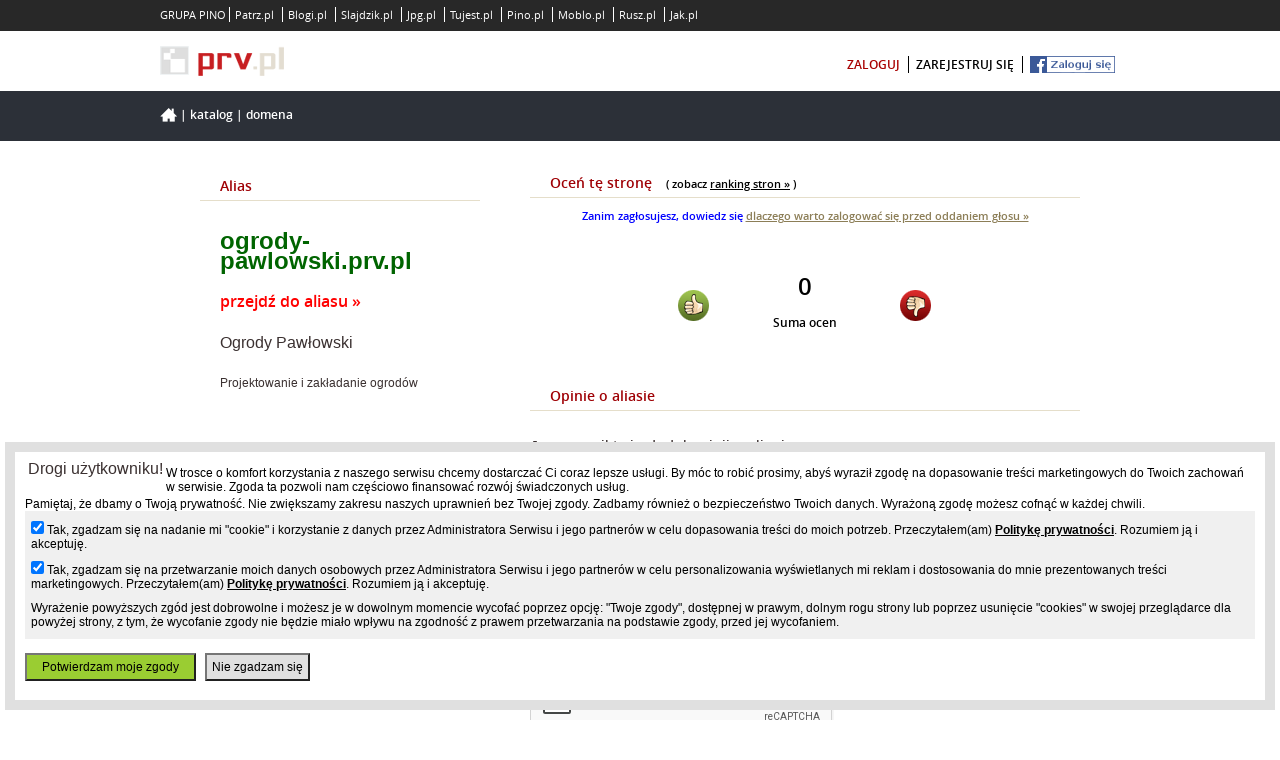

--- FILE ---
content_type: text/html; charset=utf-8
request_url: https://www.google.com/recaptcha/api2/anchor?ar=1&k=6LewFuYSAAAAALM-rCWpwSlFO-DjTuQeB-yJM3Cc&co=aHR0cHM6Ly93d3cucHJ2LnBsOjQ0Mw..&hl=en&v=PoyoqOPhxBO7pBk68S4YbpHZ&size=normal&anchor-ms=20000&execute-ms=30000&cb=hl158dhu4pe6
body_size: 49182
content:
<!DOCTYPE HTML><html dir="ltr" lang="en"><head><meta http-equiv="Content-Type" content="text/html; charset=UTF-8">
<meta http-equiv="X-UA-Compatible" content="IE=edge">
<title>reCAPTCHA</title>
<style type="text/css">
/* cyrillic-ext */
@font-face {
  font-family: 'Roboto';
  font-style: normal;
  font-weight: 400;
  font-stretch: 100%;
  src: url(//fonts.gstatic.com/s/roboto/v48/KFO7CnqEu92Fr1ME7kSn66aGLdTylUAMa3GUBHMdazTgWw.woff2) format('woff2');
  unicode-range: U+0460-052F, U+1C80-1C8A, U+20B4, U+2DE0-2DFF, U+A640-A69F, U+FE2E-FE2F;
}
/* cyrillic */
@font-face {
  font-family: 'Roboto';
  font-style: normal;
  font-weight: 400;
  font-stretch: 100%;
  src: url(//fonts.gstatic.com/s/roboto/v48/KFO7CnqEu92Fr1ME7kSn66aGLdTylUAMa3iUBHMdazTgWw.woff2) format('woff2');
  unicode-range: U+0301, U+0400-045F, U+0490-0491, U+04B0-04B1, U+2116;
}
/* greek-ext */
@font-face {
  font-family: 'Roboto';
  font-style: normal;
  font-weight: 400;
  font-stretch: 100%;
  src: url(//fonts.gstatic.com/s/roboto/v48/KFO7CnqEu92Fr1ME7kSn66aGLdTylUAMa3CUBHMdazTgWw.woff2) format('woff2');
  unicode-range: U+1F00-1FFF;
}
/* greek */
@font-face {
  font-family: 'Roboto';
  font-style: normal;
  font-weight: 400;
  font-stretch: 100%;
  src: url(//fonts.gstatic.com/s/roboto/v48/KFO7CnqEu92Fr1ME7kSn66aGLdTylUAMa3-UBHMdazTgWw.woff2) format('woff2');
  unicode-range: U+0370-0377, U+037A-037F, U+0384-038A, U+038C, U+038E-03A1, U+03A3-03FF;
}
/* math */
@font-face {
  font-family: 'Roboto';
  font-style: normal;
  font-weight: 400;
  font-stretch: 100%;
  src: url(//fonts.gstatic.com/s/roboto/v48/KFO7CnqEu92Fr1ME7kSn66aGLdTylUAMawCUBHMdazTgWw.woff2) format('woff2');
  unicode-range: U+0302-0303, U+0305, U+0307-0308, U+0310, U+0312, U+0315, U+031A, U+0326-0327, U+032C, U+032F-0330, U+0332-0333, U+0338, U+033A, U+0346, U+034D, U+0391-03A1, U+03A3-03A9, U+03B1-03C9, U+03D1, U+03D5-03D6, U+03F0-03F1, U+03F4-03F5, U+2016-2017, U+2034-2038, U+203C, U+2040, U+2043, U+2047, U+2050, U+2057, U+205F, U+2070-2071, U+2074-208E, U+2090-209C, U+20D0-20DC, U+20E1, U+20E5-20EF, U+2100-2112, U+2114-2115, U+2117-2121, U+2123-214F, U+2190, U+2192, U+2194-21AE, U+21B0-21E5, U+21F1-21F2, U+21F4-2211, U+2213-2214, U+2216-22FF, U+2308-230B, U+2310, U+2319, U+231C-2321, U+2336-237A, U+237C, U+2395, U+239B-23B7, U+23D0, U+23DC-23E1, U+2474-2475, U+25AF, U+25B3, U+25B7, U+25BD, U+25C1, U+25CA, U+25CC, U+25FB, U+266D-266F, U+27C0-27FF, U+2900-2AFF, U+2B0E-2B11, U+2B30-2B4C, U+2BFE, U+3030, U+FF5B, U+FF5D, U+1D400-1D7FF, U+1EE00-1EEFF;
}
/* symbols */
@font-face {
  font-family: 'Roboto';
  font-style: normal;
  font-weight: 400;
  font-stretch: 100%;
  src: url(//fonts.gstatic.com/s/roboto/v48/KFO7CnqEu92Fr1ME7kSn66aGLdTylUAMaxKUBHMdazTgWw.woff2) format('woff2');
  unicode-range: U+0001-000C, U+000E-001F, U+007F-009F, U+20DD-20E0, U+20E2-20E4, U+2150-218F, U+2190, U+2192, U+2194-2199, U+21AF, U+21E6-21F0, U+21F3, U+2218-2219, U+2299, U+22C4-22C6, U+2300-243F, U+2440-244A, U+2460-24FF, U+25A0-27BF, U+2800-28FF, U+2921-2922, U+2981, U+29BF, U+29EB, U+2B00-2BFF, U+4DC0-4DFF, U+FFF9-FFFB, U+10140-1018E, U+10190-1019C, U+101A0, U+101D0-101FD, U+102E0-102FB, U+10E60-10E7E, U+1D2C0-1D2D3, U+1D2E0-1D37F, U+1F000-1F0FF, U+1F100-1F1AD, U+1F1E6-1F1FF, U+1F30D-1F30F, U+1F315, U+1F31C, U+1F31E, U+1F320-1F32C, U+1F336, U+1F378, U+1F37D, U+1F382, U+1F393-1F39F, U+1F3A7-1F3A8, U+1F3AC-1F3AF, U+1F3C2, U+1F3C4-1F3C6, U+1F3CA-1F3CE, U+1F3D4-1F3E0, U+1F3ED, U+1F3F1-1F3F3, U+1F3F5-1F3F7, U+1F408, U+1F415, U+1F41F, U+1F426, U+1F43F, U+1F441-1F442, U+1F444, U+1F446-1F449, U+1F44C-1F44E, U+1F453, U+1F46A, U+1F47D, U+1F4A3, U+1F4B0, U+1F4B3, U+1F4B9, U+1F4BB, U+1F4BF, U+1F4C8-1F4CB, U+1F4D6, U+1F4DA, U+1F4DF, U+1F4E3-1F4E6, U+1F4EA-1F4ED, U+1F4F7, U+1F4F9-1F4FB, U+1F4FD-1F4FE, U+1F503, U+1F507-1F50B, U+1F50D, U+1F512-1F513, U+1F53E-1F54A, U+1F54F-1F5FA, U+1F610, U+1F650-1F67F, U+1F687, U+1F68D, U+1F691, U+1F694, U+1F698, U+1F6AD, U+1F6B2, U+1F6B9-1F6BA, U+1F6BC, U+1F6C6-1F6CF, U+1F6D3-1F6D7, U+1F6E0-1F6EA, U+1F6F0-1F6F3, U+1F6F7-1F6FC, U+1F700-1F7FF, U+1F800-1F80B, U+1F810-1F847, U+1F850-1F859, U+1F860-1F887, U+1F890-1F8AD, U+1F8B0-1F8BB, U+1F8C0-1F8C1, U+1F900-1F90B, U+1F93B, U+1F946, U+1F984, U+1F996, U+1F9E9, U+1FA00-1FA6F, U+1FA70-1FA7C, U+1FA80-1FA89, U+1FA8F-1FAC6, U+1FACE-1FADC, U+1FADF-1FAE9, U+1FAF0-1FAF8, U+1FB00-1FBFF;
}
/* vietnamese */
@font-face {
  font-family: 'Roboto';
  font-style: normal;
  font-weight: 400;
  font-stretch: 100%;
  src: url(//fonts.gstatic.com/s/roboto/v48/KFO7CnqEu92Fr1ME7kSn66aGLdTylUAMa3OUBHMdazTgWw.woff2) format('woff2');
  unicode-range: U+0102-0103, U+0110-0111, U+0128-0129, U+0168-0169, U+01A0-01A1, U+01AF-01B0, U+0300-0301, U+0303-0304, U+0308-0309, U+0323, U+0329, U+1EA0-1EF9, U+20AB;
}
/* latin-ext */
@font-face {
  font-family: 'Roboto';
  font-style: normal;
  font-weight: 400;
  font-stretch: 100%;
  src: url(//fonts.gstatic.com/s/roboto/v48/KFO7CnqEu92Fr1ME7kSn66aGLdTylUAMa3KUBHMdazTgWw.woff2) format('woff2');
  unicode-range: U+0100-02BA, U+02BD-02C5, U+02C7-02CC, U+02CE-02D7, U+02DD-02FF, U+0304, U+0308, U+0329, U+1D00-1DBF, U+1E00-1E9F, U+1EF2-1EFF, U+2020, U+20A0-20AB, U+20AD-20C0, U+2113, U+2C60-2C7F, U+A720-A7FF;
}
/* latin */
@font-face {
  font-family: 'Roboto';
  font-style: normal;
  font-weight: 400;
  font-stretch: 100%;
  src: url(//fonts.gstatic.com/s/roboto/v48/KFO7CnqEu92Fr1ME7kSn66aGLdTylUAMa3yUBHMdazQ.woff2) format('woff2');
  unicode-range: U+0000-00FF, U+0131, U+0152-0153, U+02BB-02BC, U+02C6, U+02DA, U+02DC, U+0304, U+0308, U+0329, U+2000-206F, U+20AC, U+2122, U+2191, U+2193, U+2212, U+2215, U+FEFF, U+FFFD;
}
/* cyrillic-ext */
@font-face {
  font-family: 'Roboto';
  font-style: normal;
  font-weight: 500;
  font-stretch: 100%;
  src: url(//fonts.gstatic.com/s/roboto/v48/KFO7CnqEu92Fr1ME7kSn66aGLdTylUAMa3GUBHMdazTgWw.woff2) format('woff2');
  unicode-range: U+0460-052F, U+1C80-1C8A, U+20B4, U+2DE0-2DFF, U+A640-A69F, U+FE2E-FE2F;
}
/* cyrillic */
@font-face {
  font-family: 'Roboto';
  font-style: normal;
  font-weight: 500;
  font-stretch: 100%;
  src: url(//fonts.gstatic.com/s/roboto/v48/KFO7CnqEu92Fr1ME7kSn66aGLdTylUAMa3iUBHMdazTgWw.woff2) format('woff2');
  unicode-range: U+0301, U+0400-045F, U+0490-0491, U+04B0-04B1, U+2116;
}
/* greek-ext */
@font-face {
  font-family: 'Roboto';
  font-style: normal;
  font-weight: 500;
  font-stretch: 100%;
  src: url(//fonts.gstatic.com/s/roboto/v48/KFO7CnqEu92Fr1ME7kSn66aGLdTylUAMa3CUBHMdazTgWw.woff2) format('woff2');
  unicode-range: U+1F00-1FFF;
}
/* greek */
@font-face {
  font-family: 'Roboto';
  font-style: normal;
  font-weight: 500;
  font-stretch: 100%;
  src: url(//fonts.gstatic.com/s/roboto/v48/KFO7CnqEu92Fr1ME7kSn66aGLdTylUAMa3-UBHMdazTgWw.woff2) format('woff2');
  unicode-range: U+0370-0377, U+037A-037F, U+0384-038A, U+038C, U+038E-03A1, U+03A3-03FF;
}
/* math */
@font-face {
  font-family: 'Roboto';
  font-style: normal;
  font-weight: 500;
  font-stretch: 100%;
  src: url(//fonts.gstatic.com/s/roboto/v48/KFO7CnqEu92Fr1ME7kSn66aGLdTylUAMawCUBHMdazTgWw.woff2) format('woff2');
  unicode-range: U+0302-0303, U+0305, U+0307-0308, U+0310, U+0312, U+0315, U+031A, U+0326-0327, U+032C, U+032F-0330, U+0332-0333, U+0338, U+033A, U+0346, U+034D, U+0391-03A1, U+03A3-03A9, U+03B1-03C9, U+03D1, U+03D5-03D6, U+03F0-03F1, U+03F4-03F5, U+2016-2017, U+2034-2038, U+203C, U+2040, U+2043, U+2047, U+2050, U+2057, U+205F, U+2070-2071, U+2074-208E, U+2090-209C, U+20D0-20DC, U+20E1, U+20E5-20EF, U+2100-2112, U+2114-2115, U+2117-2121, U+2123-214F, U+2190, U+2192, U+2194-21AE, U+21B0-21E5, U+21F1-21F2, U+21F4-2211, U+2213-2214, U+2216-22FF, U+2308-230B, U+2310, U+2319, U+231C-2321, U+2336-237A, U+237C, U+2395, U+239B-23B7, U+23D0, U+23DC-23E1, U+2474-2475, U+25AF, U+25B3, U+25B7, U+25BD, U+25C1, U+25CA, U+25CC, U+25FB, U+266D-266F, U+27C0-27FF, U+2900-2AFF, U+2B0E-2B11, U+2B30-2B4C, U+2BFE, U+3030, U+FF5B, U+FF5D, U+1D400-1D7FF, U+1EE00-1EEFF;
}
/* symbols */
@font-face {
  font-family: 'Roboto';
  font-style: normal;
  font-weight: 500;
  font-stretch: 100%;
  src: url(//fonts.gstatic.com/s/roboto/v48/KFO7CnqEu92Fr1ME7kSn66aGLdTylUAMaxKUBHMdazTgWw.woff2) format('woff2');
  unicode-range: U+0001-000C, U+000E-001F, U+007F-009F, U+20DD-20E0, U+20E2-20E4, U+2150-218F, U+2190, U+2192, U+2194-2199, U+21AF, U+21E6-21F0, U+21F3, U+2218-2219, U+2299, U+22C4-22C6, U+2300-243F, U+2440-244A, U+2460-24FF, U+25A0-27BF, U+2800-28FF, U+2921-2922, U+2981, U+29BF, U+29EB, U+2B00-2BFF, U+4DC0-4DFF, U+FFF9-FFFB, U+10140-1018E, U+10190-1019C, U+101A0, U+101D0-101FD, U+102E0-102FB, U+10E60-10E7E, U+1D2C0-1D2D3, U+1D2E0-1D37F, U+1F000-1F0FF, U+1F100-1F1AD, U+1F1E6-1F1FF, U+1F30D-1F30F, U+1F315, U+1F31C, U+1F31E, U+1F320-1F32C, U+1F336, U+1F378, U+1F37D, U+1F382, U+1F393-1F39F, U+1F3A7-1F3A8, U+1F3AC-1F3AF, U+1F3C2, U+1F3C4-1F3C6, U+1F3CA-1F3CE, U+1F3D4-1F3E0, U+1F3ED, U+1F3F1-1F3F3, U+1F3F5-1F3F7, U+1F408, U+1F415, U+1F41F, U+1F426, U+1F43F, U+1F441-1F442, U+1F444, U+1F446-1F449, U+1F44C-1F44E, U+1F453, U+1F46A, U+1F47D, U+1F4A3, U+1F4B0, U+1F4B3, U+1F4B9, U+1F4BB, U+1F4BF, U+1F4C8-1F4CB, U+1F4D6, U+1F4DA, U+1F4DF, U+1F4E3-1F4E6, U+1F4EA-1F4ED, U+1F4F7, U+1F4F9-1F4FB, U+1F4FD-1F4FE, U+1F503, U+1F507-1F50B, U+1F50D, U+1F512-1F513, U+1F53E-1F54A, U+1F54F-1F5FA, U+1F610, U+1F650-1F67F, U+1F687, U+1F68D, U+1F691, U+1F694, U+1F698, U+1F6AD, U+1F6B2, U+1F6B9-1F6BA, U+1F6BC, U+1F6C6-1F6CF, U+1F6D3-1F6D7, U+1F6E0-1F6EA, U+1F6F0-1F6F3, U+1F6F7-1F6FC, U+1F700-1F7FF, U+1F800-1F80B, U+1F810-1F847, U+1F850-1F859, U+1F860-1F887, U+1F890-1F8AD, U+1F8B0-1F8BB, U+1F8C0-1F8C1, U+1F900-1F90B, U+1F93B, U+1F946, U+1F984, U+1F996, U+1F9E9, U+1FA00-1FA6F, U+1FA70-1FA7C, U+1FA80-1FA89, U+1FA8F-1FAC6, U+1FACE-1FADC, U+1FADF-1FAE9, U+1FAF0-1FAF8, U+1FB00-1FBFF;
}
/* vietnamese */
@font-face {
  font-family: 'Roboto';
  font-style: normal;
  font-weight: 500;
  font-stretch: 100%;
  src: url(//fonts.gstatic.com/s/roboto/v48/KFO7CnqEu92Fr1ME7kSn66aGLdTylUAMa3OUBHMdazTgWw.woff2) format('woff2');
  unicode-range: U+0102-0103, U+0110-0111, U+0128-0129, U+0168-0169, U+01A0-01A1, U+01AF-01B0, U+0300-0301, U+0303-0304, U+0308-0309, U+0323, U+0329, U+1EA0-1EF9, U+20AB;
}
/* latin-ext */
@font-face {
  font-family: 'Roboto';
  font-style: normal;
  font-weight: 500;
  font-stretch: 100%;
  src: url(//fonts.gstatic.com/s/roboto/v48/KFO7CnqEu92Fr1ME7kSn66aGLdTylUAMa3KUBHMdazTgWw.woff2) format('woff2');
  unicode-range: U+0100-02BA, U+02BD-02C5, U+02C7-02CC, U+02CE-02D7, U+02DD-02FF, U+0304, U+0308, U+0329, U+1D00-1DBF, U+1E00-1E9F, U+1EF2-1EFF, U+2020, U+20A0-20AB, U+20AD-20C0, U+2113, U+2C60-2C7F, U+A720-A7FF;
}
/* latin */
@font-face {
  font-family: 'Roboto';
  font-style: normal;
  font-weight: 500;
  font-stretch: 100%;
  src: url(//fonts.gstatic.com/s/roboto/v48/KFO7CnqEu92Fr1ME7kSn66aGLdTylUAMa3yUBHMdazQ.woff2) format('woff2');
  unicode-range: U+0000-00FF, U+0131, U+0152-0153, U+02BB-02BC, U+02C6, U+02DA, U+02DC, U+0304, U+0308, U+0329, U+2000-206F, U+20AC, U+2122, U+2191, U+2193, U+2212, U+2215, U+FEFF, U+FFFD;
}
/* cyrillic-ext */
@font-face {
  font-family: 'Roboto';
  font-style: normal;
  font-weight: 900;
  font-stretch: 100%;
  src: url(//fonts.gstatic.com/s/roboto/v48/KFO7CnqEu92Fr1ME7kSn66aGLdTylUAMa3GUBHMdazTgWw.woff2) format('woff2');
  unicode-range: U+0460-052F, U+1C80-1C8A, U+20B4, U+2DE0-2DFF, U+A640-A69F, U+FE2E-FE2F;
}
/* cyrillic */
@font-face {
  font-family: 'Roboto';
  font-style: normal;
  font-weight: 900;
  font-stretch: 100%;
  src: url(//fonts.gstatic.com/s/roboto/v48/KFO7CnqEu92Fr1ME7kSn66aGLdTylUAMa3iUBHMdazTgWw.woff2) format('woff2');
  unicode-range: U+0301, U+0400-045F, U+0490-0491, U+04B0-04B1, U+2116;
}
/* greek-ext */
@font-face {
  font-family: 'Roboto';
  font-style: normal;
  font-weight: 900;
  font-stretch: 100%;
  src: url(//fonts.gstatic.com/s/roboto/v48/KFO7CnqEu92Fr1ME7kSn66aGLdTylUAMa3CUBHMdazTgWw.woff2) format('woff2');
  unicode-range: U+1F00-1FFF;
}
/* greek */
@font-face {
  font-family: 'Roboto';
  font-style: normal;
  font-weight: 900;
  font-stretch: 100%;
  src: url(//fonts.gstatic.com/s/roboto/v48/KFO7CnqEu92Fr1ME7kSn66aGLdTylUAMa3-UBHMdazTgWw.woff2) format('woff2');
  unicode-range: U+0370-0377, U+037A-037F, U+0384-038A, U+038C, U+038E-03A1, U+03A3-03FF;
}
/* math */
@font-face {
  font-family: 'Roboto';
  font-style: normal;
  font-weight: 900;
  font-stretch: 100%;
  src: url(//fonts.gstatic.com/s/roboto/v48/KFO7CnqEu92Fr1ME7kSn66aGLdTylUAMawCUBHMdazTgWw.woff2) format('woff2');
  unicode-range: U+0302-0303, U+0305, U+0307-0308, U+0310, U+0312, U+0315, U+031A, U+0326-0327, U+032C, U+032F-0330, U+0332-0333, U+0338, U+033A, U+0346, U+034D, U+0391-03A1, U+03A3-03A9, U+03B1-03C9, U+03D1, U+03D5-03D6, U+03F0-03F1, U+03F4-03F5, U+2016-2017, U+2034-2038, U+203C, U+2040, U+2043, U+2047, U+2050, U+2057, U+205F, U+2070-2071, U+2074-208E, U+2090-209C, U+20D0-20DC, U+20E1, U+20E5-20EF, U+2100-2112, U+2114-2115, U+2117-2121, U+2123-214F, U+2190, U+2192, U+2194-21AE, U+21B0-21E5, U+21F1-21F2, U+21F4-2211, U+2213-2214, U+2216-22FF, U+2308-230B, U+2310, U+2319, U+231C-2321, U+2336-237A, U+237C, U+2395, U+239B-23B7, U+23D0, U+23DC-23E1, U+2474-2475, U+25AF, U+25B3, U+25B7, U+25BD, U+25C1, U+25CA, U+25CC, U+25FB, U+266D-266F, U+27C0-27FF, U+2900-2AFF, U+2B0E-2B11, U+2B30-2B4C, U+2BFE, U+3030, U+FF5B, U+FF5D, U+1D400-1D7FF, U+1EE00-1EEFF;
}
/* symbols */
@font-face {
  font-family: 'Roboto';
  font-style: normal;
  font-weight: 900;
  font-stretch: 100%;
  src: url(//fonts.gstatic.com/s/roboto/v48/KFO7CnqEu92Fr1ME7kSn66aGLdTylUAMaxKUBHMdazTgWw.woff2) format('woff2');
  unicode-range: U+0001-000C, U+000E-001F, U+007F-009F, U+20DD-20E0, U+20E2-20E4, U+2150-218F, U+2190, U+2192, U+2194-2199, U+21AF, U+21E6-21F0, U+21F3, U+2218-2219, U+2299, U+22C4-22C6, U+2300-243F, U+2440-244A, U+2460-24FF, U+25A0-27BF, U+2800-28FF, U+2921-2922, U+2981, U+29BF, U+29EB, U+2B00-2BFF, U+4DC0-4DFF, U+FFF9-FFFB, U+10140-1018E, U+10190-1019C, U+101A0, U+101D0-101FD, U+102E0-102FB, U+10E60-10E7E, U+1D2C0-1D2D3, U+1D2E0-1D37F, U+1F000-1F0FF, U+1F100-1F1AD, U+1F1E6-1F1FF, U+1F30D-1F30F, U+1F315, U+1F31C, U+1F31E, U+1F320-1F32C, U+1F336, U+1F378, U+1F37D, U+1F382, U+1F393-1F39F, U+1F3A7-1F3A8, U+1F3AC-1F3AF, U+1F3C2, U+1F3C4-1F3C6, U+1F3CA-1F3CE, U+1F3D4-1F3E0, U+1F3ED, U+1F3F1-1F3F3, U+1F3F5-1F3F7, U+1F408, U+1F415, U+1F41F, U+1F426, U+1F43F, U+1F441-1F442, U+1F444, U+1F446-1F449, U+1F44C-1F44E, U+1F453, U+1F46A, U+1F47D, U+1F4A3, U+1F4B0, U+1F4B3, U+1F4B9, U+1F4BB, U+1F4BF, U+1F4C8-1F4CB, U+1F4D6, U+1F4DA, U+1F4DF, U+1F4E3-1F4E6, U+1F4EA-1F4ED, U+1F4F7, U+1F4F9-1F4FB, U+1F4FD-1F4FE, U+1F503, U+1F507-1F50B, U+1F50D, U+1F512-1F513, U+1F53E-1F54A, U+1F54F-1F5FA, U+1F610, U+1F650-1F67F, U+1F687, U+1F68D, U+1F691, U+1F694, U+1F698, U+1F6AD, U+1F6B2, U+1F6B9-1F6BA, U+1F6BC, U+1F6C6-1F6CF, U+1F6D3-1F6D7, U+1F6E0-1F6EA, U+1F6F0-1F6F3, U+1F6F7-1F6FC, U+1F700-1F7FF, U+1F800-1F80B, U+1F810-1F847, U+1F850-1F859, U+1F860-1F887, U+1F890-1F8AD, U+1F8B0-1F8BB, U+1F8C0-1F8C1, U+1F900-1F90B, U+1F93B, U+1F946, U+1F984, U+1F996, U+1F9E9, U+1FA00-1FA6F, U+1FA70-1FA7C, U+1FA80-1FA89, U+1FA8F-1FAC6, U+1FACE-1FADC, U+1FADF-1FAE9, U+1FAF0-1FAF8, U+1FB00-1FBFF;
}
/* vietnamese */
@font-face {
  font-family: 'Roboto';
  font-style: normal;
  font-weight: 900;
  font-stretch: 100%;
  src: url(//fonts.gstatic.com/s/roboto/v48/KFO7CnqEu92Fr1ME7kSn66aGLdTylUAMa3OUBHMdazTgWw.woff2) format('woff2');
  unicode-range: U+0102-0103, U+0110-0111, U+0128-0129, U+0168-0169, U+01A0-01A1, U+01AF-01B0, U+0300-0301, U+0303-0304, U+0308-0309, U+0323, U+0329, U+1EA0-1EF9, U+20AB;
}
/* latin-ext */
@font-face {
  font-family: 'Roboto';
  font-style: normal;
  font-weight: 900;
  font-stretch: 100%;
  src: url(//fonts.gstatic.com/s/roboto/v48/KFO7CnqEu92Fr1ME7kSn66aGLdTylUAMa3KUBHMdazTgWw.woff2) format('woff2');
  unicode-range: U+0100-02BA, U+02BD-02C5, U+02C7-02CC, U+02CE-02D7, U+02DD-02FF, U+0304, U+0308, U+0329, U+1D00-1DBF, U+1E00-1E9F, U+1EF2-1EFF, U+2020, U+20A0-20AB, U+20AD-20C0, U+2113, U+2C60-2C7F, U+A720-A7FF;
}
/* latin */
@font-face {
  font-family: 'Roboto';
  font-style: normal;
  font-weight: 900;
  font-stretch: 100%;
  src: url(//fonts.gstatic.com/s/roboto/v48/KFO7CnqEu92Fr1ME7kSn66aGLdTylUAMa3yUBHMdazQ.woff2) format('woff2');
  unicode-range: U+0000-00FF, U+0131, U+0152-0153, U+02BB-02BC, U+02C6, U+02DA, U+02DC, U+0304, U+0308, U+0329, U+2000-206F, U+20AC, U+2122, U+2191, U+2193, U+2212, U+2215, U+FEFF, U+FFFD;
}

</style>
<link rel="stylesheet" type="text/css" href="https://www.gstatic.com/recaptcha/releases/PoyoqOPhxBO7pBk68S4YbpHZ/styles__ltr.css">
<script nonce="sBzAcaw4TlyQjULxNbomRQ" type="text/javascript">window['__recaptcha_api'] = 'https://www.google.com/recaptcha/api2/';</script>
<script type="text/javascript" src="https://www.gstatic.com/recaptcha/releases/PoyoqOPhxBO7pBk68S4YbpHZ/recaptcha__en.js" nonce="sBzAcaw4TlyQjULxNbomRQ">
      
    </script></head>
<body><div id="rc-anchor-alert" class="rc-anchor-alert"></div>
<input type="hidden" id="recaptcha-token" value="[base64]">
<script type="text/javascript" nonce="sBzAcaw4TlyQjULxNbomRQ">
      recaptcha.anchor.Main.init("[\x22ainput\x22,[\x22bgdata\x22,\x22\x22,\[base64]/[base64]/[base64]/[base64]/cjw8ejpyPj4+eil9Y2F0Y2gobCl7dGhyb3cgbDt9fSxIPWZ1bmN0aW9uKHcsdCx6KXtpZih3PT0xOTR8fHc9PTIwOCl0LnZbd10/dC52W3ddLmNvbmNhdCh6KTp0LnZbd109b2Yoeix0KTtlbHNle2lmKHQuYkImJnchPTMxNylyZXR1cm47dz09NjZ8fHc9PTEyMnx8dz09NDcwfHx3PT00NHx8dz09NDE2fHx3PT0zOTd8fHc9PTQyMXx8dz09Njh8fHc9PTcwfHx3PT0xODQ/[base64]/[base64]/[base64]/bmV3IGRbVl0oSlswXSk6cD09Mj9uZXcgZFtWXShKWzBdLEpbMV0pOnA9PTM/bmV3IGRbVl0oSlswXSxKWzFdLEpbMl0pOnA9PTQ/[base64]/[base64]/[base64]/[base64]\x22,\[base64]\\u003d\\u003d\x22,\x22MF3CsW7ChMORwpPCtg0jUzYsw4jDiHDCuwZXPW1Cw4TDvhtxSTBuLMKdYsOrPBvDnsK3VsO7w6EcTHRswo3CpcOFL8KBBDoHJMO1w7LCnTTCrUo1woDDm8OIwonCoMOPw5jCvMKrwrM+w5HCpcKLPcKswq/CrRdwwoolTXrCrcKuw63Dm8KPKMOebWDDu8OkXyLDglrDqsKlw4orAcK8w6/DglrCocK/dQlsLsKKY8OJwr3Dq8KrwoIWwqrDtFMaw5zDosKDw7JaG8OzQ8KtYl/ChcODAsKYwrEaOUs3X8KBw6JswqJyC8KmMMKow5PCjRXCq8KnJ8OmZlHDv8O+acKbJsOew4NdwqvCkMOSZDw4YcO0UwENw6pKw5RbYxIdacOATQNgfsKNJy7Dg2DCk8Knw75Tw63CkMK/w43CisKyR2AzwqZNacK3DgXDssKbwrZ4Rxtowr3CqCPDoCIaMcOOwpRRwr1HecKbXMOwwrjDmVc5RA1OXV3Ds0DCqEbCn8OdwovDjMKuBcK/[base64]/[base64]/[base64]/wrd0w4gIw7vDqcOXw7FACcOJw4fCmMKCw7J8woDCm8O6wobDnC3CozMhPjbDokRodT5GEcOGdcOKwqsZwoJ/w67DoyMyw5E8wqjDqCPCj8KrwpDDmcOBF8Ovw412wrFoGhNFKcO/w5Euw7PDo8OWw6zCj3bDtsOJJhccCMK1ER0UAR9lUT3DqGIww6TCmXAGI8KACsKIw67CklTDok05wpAzVMOtCTVVwrFnG27DlMKswpBuwpVDWEHDu2koSMK2w41uLMKAMEDCnMKawoLDsGDDm8KfwqkNw4gzWMOjXcOPw6/DvcKtORfCoMKJwpLCkcKTHnvCrVzDnHZ6wqYZw7PCjcO6bljCiDzCtsOsGiDChsOdwqpCL8O8wol/[base64]/DhDBWK8OuY8Knw5vCnMOwwp7Cv3E0fcOgw54DcsOpJG0XclQwwq8OwrRVwpXDrMKDE8O0w73Dm8OFbhMzJHzDm8OdwrkAw4xMwpjDsTjCgMKiwqt0wpfCrg/CscOuLD4NIlDDpcOlfjo5w4/DjjTCncOMw6RiG0wAwoUdE8KOb8Oew5Qkwr4UF8KDw5HClsO1NcKbwpdTMxnDnk5FNMK7dzPCqVYdwrLCsDoXw4dVF8KHRG3CgxzDhsOuTk/CmnEIw4lwV8KQNMKfW3wdZl7Ck27CmMK6b3TCqFLDjV53E8K1w4wWw4XCucKAbgdBOUA6NcOZwoHDmMOnwpTDjlRKw4JDRFvCr8OmJFXDrMOpwq43L8O9wrXCkz4jXMKvOA/DtzTCu8KXVCx/w5JHR2fDliUTwonCjRfChxFXw5Asw5TDplklMcOIZcK2wrMRwo41wqcSwpvCiMKWw7PCtmPDhMOJT1PCrcODFMK0c3TDoQw0wqQBJsOcw5nCn8Oxw5FqwoNLwqAUQyrDsF/CpBY+w67Dg8OOcsO5GkYuwrwLwpHCiMOvwoLCqsKow57CncKYw4Vew4o8OAcCwpIMNMOtw6bDty5nEDQiaMOewrzDvcOVblvDiB/CtRd4LMOSw7bDisKdw4zCqkk9w5vCisOoLcKkw7A/[base64]/woVLw5vCjCV/w6bDj1HCtsOLw5tVQwdtw6TDtVNQwoVYSsOnw5nCjGs+w7zDm8K/Q8KYLQHDpjLCh0gowqNMwotmEMODRUpPwo7Cr8OwwrTDq8OFwqTDl8O3K8Ksf8KPwrjCsMK8wrjDscKEIMO6wpoMwrFee8OMw63DvMOZw6/DisKrw5XCmCJrw4rCl3p0CCjDtCDCmxxPworCgcOuXcOzwpXDisK1w64QAlDDkjDDosKCwpfCgW4MwpQcBMOMw57Cu8O3w5rCqsOUfsO4GsKdwoPDl8Kxw7TDmB/[base64]/woh1w47Dmn8FHcOXdcOIwpxrdBocJ1PDnS0jwqbCpXrCn8KPNF7DsMObcMO6w47Ck8OJO8O+K8OKB0fCksOVGAwAwokrGMKWYcOBwojDvWYwMVzCliJ+w6kvwog9e1Y+J8KdJMK3wqIjwr8mw5cCLsKBwq4/woBkBMKkVsKEw5B4wo/CvMOEKldDH2HDh8OxwqPDiMO1w47Dh8KfwqFpHHrDvMOvU8ONw67Cvw5LecK7w5ZAJWPCucO8wqPDpRzDlMKGCAHDkyfCgmxhfcOLBQPDqMOBw4clwqPCimAHDGIePcO/woE6T8KiwrU0DkfDq8KhJBDDrsOyw4hNwovChsKAw5xpTSoDw4LCujt/w4o2dCE1w6zDn8KVwpHDjcKjwrYrwqrCmjQUwoXCkcKUSsOWw7lucMOKAQbCo0/[base64]/CiUAkwpVqw77CoMK+w7FtwozCsCYYFAM5wrzCuMO2w7fCh0PDjirDjcOuwq1nwr7ClAQVwofCrB7Dk8Krw53Dilk0wpQwwqN6w6fDhnzDgmvDnwbDnMKINkjDtsKNwoTCtXkKwpEIA8KZwolbIcK/A8Ozw7zCnsOrMhnDqcKfw6ttw7Fjw5LClhceXmbDicOFw7nCthRlDcOmwpfCncOfRDPDvcKtw5NTXMK2w7szOsK7w7UVO8O3dQTCusO2CsOGaG7DjU5Kwodyb1fClcOZwo/Do8OQwrrDmMOqbG4owp7Dt8KVwpApDlTCg8OpfmHDrMO0bmLDvcOyw5RTYsOpK8KowqovYVfDosK1w7DCoxfDisKFw5TCpVjDjMK8wqELQl9uIlEewqXDtcOJRB/DphM7fMOtw5dGw6wWw55lPjTCgMOpJAPCucKpOMK0wrTDkh1+wqXCiGZiw6gwwrnCnAHChMOhwqNiO8KwwqbDosORw5fClsK+woNRJUXDsS5YU8Oawq/[base64]/Co1VBw6IBw6oGZgvCkcKywrrCisK4DE3DjS7CksKewpzCv3VSw5rCmcKSDcK/[base64]/CihPDpUtSJ2x7U8KfWcOVw7YrHEnCuVhyK8OiLSB8wo9Ew67Cq8K2ccKcwpTCk8ObwqAiw6deC8KlKXnDlsO/[base64]/w6bCusO1w4DCmsK9fsO1wqwcN1/Dq8KJb30nw5XChEfCqcKmw7PDuULDqEvCh8KzaGdiccK5w48DBGTDu8KhwqwPLGbCrMKQS8KTHC4hCsKtXGYjGMKBYcKeJXIGdsKMw4jCrMKFCMKEMw0Jw5rDrDwtw7TChC/[base64]/CqcOfwovDpAzDj8OHw5fDj8OJX8K3w4bDgMODZMObwpbDpMO8w4cvGcOlwrBTw6bCtjVKwpIKw4UewqAsQE/CnSZUw606fsOAdMOjc8KOw6RGA8KBQsKFw6vCksOba8Kkw67DpyoVLRTCoEjCmB7ChsKjw4dSwpwIwpxlOcOrwq0Iw7YSDk/CjMO/wqXClsK6wpjDjcKYwqDDh2TCmsKsw4pKw7c7w7DDiX/CjDfCiQMJa8O5w4x2w67DlA7DqGzChTssK17DsB7DrH5Vw5gMQF3CqsKqwqzDgcOdwqMwCcOgEMK3OMKCWsOgwoAew51uFMOrw51YwqTDsGcDK8O1fMO/BcKJHB3CosKcaxzCucKLwqrCsEbCiiIzU8OLwpTChzoDch1qwqnChcOXwpwIw5gcwr/CsBUrw53Dr8KuwrUQMCnDksKiDWlxNVDDtcKZw4cwwrBrMcKkRmDDhmIVUsK5w57Du1V3EFILw6TCthN/wpcGwpXCmWTDuAN5fcKuR1vCnsKBw6krbAPDgCDCox4VwqLDocK2QcOUw5xbw6nCh8KkOysoFcOjw6jCtMOjTcOdbCTDtVs7V8Ksw6rCvBtHw5QCwrg4WWHDkcOyQRbDvnBZasOfw6wickbCm33DhsKlw7fDkRDCrMKCw6pNwqzDqiNDKSsfFH5Ow6dmwrTCtRDCiA/DgU98w5JUGXBOHTPDm8KwFMO/w7xZLT58XznDpcKQQkc/YEwVYsOQdcKDLS58eAzCtMOgCcKiNVghWgRacBwdw7fDt2pjKcOuw77DtHXChwhZw4kqwqMLOUYCw6DCoW3CklHCgsKVw5NYwpYZcsOCwqsSwr7CscKlYFfDmsO3bcKmLcKaw6DDjsOBw7bCrDvDhRgNBTnCjjp6BlTCmMO/w5IrwrjDtsK4wp3DpwUrwpYPNlzDumsiwpjDvQ/Dil9OwrXDjlXDlCnCt8Kzw4opKMOwE8Kjw7DDlsKTaWYqw5DDk8OOLgk0KcOCYRvDl2ZUw5TDpk1+O8OCwqJ3IzTDgEpmw5PDk8OSw4kPwq1pw7/DlsOWwptnDGDCnRpZwrBkwoTCpMOTfsKBw63Dm8OyKzVpw54EF8K8UBTDtkJPXWvChsK0UmzDkcKxw4XDjjBuwpDCisOpwoM1w4zCt8O8w5/CjsKjOsOqfFFOa8OiwrhXfHPCo8OowpDCsFvDhMOPw6/Cq8KhZGV+SxLCrRDCiMKjPnvDkzLDtVXDhcKLw4kBw5tYw4vCusKMwrTCuMO8RFrDvsKrw4N5H18EwqcoZ8OgK8KON8Kew5ZRwq7ChMOmw7JKTsKFwqfDrRMuwpTDkMKObMK0wqwXS8ObccOOW8OMYcOdw67CrknDpMKAHMKBfznClxvCnHgbwoAow7rDqy/CrnDCgMK5a8OfV0rDu8O3L8K5aMOyEF/CvMK1wp/[base64]/DrkDCjTzDl0/Du8OHWDMKw6DCnFfDmFsyUCDCisOqN8K7wrnCvcKlEcKKw4PDrcOPwosQXEplU2Q1FjEsw7TDgMODwpvDmUIXcVI3wo3CpCROF8OKC0JEZMKjPBcbUjfCocOPwo8BP1zDsGbCn1/CnsONfcODw4YMZsOnw5fDv33CqiHCoD/Dg8K9CUkcwoJpw4TCl2bDk2sVwoUSCC4bJsKkJsO1wovCisKhIwLDssKLd8OYwqIkYMKlw4Mow5XDvRo/RcKDPCFKVsOWwrc7wo7DnQHClw80bUDDgsKewpY/[base64]/[base64]/[base64]/[base64]/[base64]/Cn8Kywq8XFlPChmnClMOgBSMGw7HCnMKJEEnCpFPDrxZ9w4TCvMKwaRZAQE4ywpp9w5DCqjZDw4JzXsO3wqA+w7wqw5LCjCRMw4NGwoXDmGNbEsK/CcKCG0DDpWZcEMODw6N/wpLCpi9Nw49QwpdrU8KJw6kXwrnDpcK4w74La2fDpk/[base64]/DMOgw5zCvBvDs8KtTsOvw7tGwp4Sw4sDw5F9XX3Cj3gNwp1wdMOYw7YjDMKeZMKYOx9DwoPDhgDCpQ7CmnTCjT/Cq2DDrQM3UiHDnV3DiHYYVsOYwrVQwrt/wrliwq50w7o+VsO0JWHDoWRSVMKvw6sYIBFIwqAEAsKKwos2w4TCi8ONw7hjDcOQw7wbK8Kaw7rCssKFw6bCsDJSwp/Cqy0KBMKaIcKedMKnw4dsw60hw6FdUlnDtMOWPi7CvsKKDw5rw47CkG8fUhbCl8KMw6sCwrcaFgRtV8OVwrfDknnDg8OCbMOQAsKWGMKkbXHCusOMw5TDtzQSw43DocKDwqnDpDJAwrjCjMKgwqFIwpZlw7/[base64]/DkR5ewpbClsKFwo3DmBXDpMK1PQPDrsKJwqXCtcOkMj3CtFjClX0ZwqLDl8KTC8KleMKPw6ZxwpXDssOtwo4uw5HChsKaw7bCtSfDo0N2bsO0w4cyf2zCg8KJw7TDmsOZwoLCpArCn8OPw5/[base64]/Cq8Ojw4vDsWjCpMKXTG46wprDn1nCuz/DkXfDrcK5wr0AwqLCoMODwpV/XzBpJMOzV1hUwrzCiREqbT1CG8Oyf8OqwrnDhAALwoHDnBBsw4rDmMOtwrUGwprCrnPDmHjCkMOxEsOXAcKLwqk+woJyw7bCkMOpNQNnd2LDlsKKw55two7Cpw4Ww5dDHMKgwqDDmcKkFsKUwoLDrcKbwpAUw6hLZ1c6wrRGK1DCrg/DhcODSg7CvnbDskBIKcO4wobDhkwpwp/CqsKSKXxLw5nDi8KdccKPN3TDnT7CkxMXwrBTZzjCpcOAw6IoUXXDgyfDp8OAFUDDkMK+FANrD8KuFT9fwq3CnsOwXmJMw7YqVWA6w4wzIybDncKDwqMuPMOCwonCj8O3UwDCqMOxwrDDtwnDnsKkw78rw7xNBlLDgsOoOcO4AWnCt8OKJz/CpMO5wpgqZBwOwrcuFVcqRsK7wpdAwojCmcOTw7VScQLCmyciwrhPwpAqwpMEw747w6LCjsOSwoMnV8KNLSDDrsKtwpphw5rDmXrDoMOxw6A/PHcRw4LDl8K7w7tpJzVcw5XDlXrCoMOfX8Kow4DDvH57wolQw74+woPCnMKTw6AYR3/DjHbDjADCg8OeXMK/[base64]/CtXDDojnCu8KmwrDCvBt+eCZ9wr9XwoTCkVHDhQTCgSxVwr/CokvDrgjCqgnDq8Orw7EOw4llIGjDqcKSwoomw4ggKcKow6XDhcOvwrbCtAhswpnCmsKAFsOSwqjCjcO/w7dew4jCksKcw7k4wrfCrMORw4Vew7zDq0Q/wqLCs8K1w4powoFWw58gcMOvJBPCiGvDkMKpwoMAw5PDqMOwTWbCtMKgwofCnUx6asKlw5p1w6nDtsKmcsK6ID/[base64]/CriZLw4HDsRzDvBYWw4pcwqjDksOnwpNCwqfChjTDkcKhwosHETcRwrYTKcKTw5DDnVzDmg/CtRjCq8OGw5dYwofDksKbwrTCqjNDRcOPw4fDrsKawokEAm3DgsOWwqUwccKjw4/ChsOOw7vDj8Ktw7DDjzDDmMKFwqs8wrs8w5cWKMKKccKuwoVoF8K1w7DCu8OFwrAdYCcVX13DhkvCtRbDv0HDjkUTbMKLcsOjI8K1SxZ4woU/[base64]/[base64]/w7zDocKmw4VxwoBEw4DDuGoBwpU8wrbDtQFGecOjVMOXw5LDqcOkZQ0awp/[base64]/[base64]/wqfDhsKWw6bCiWXCi8KBGDzDhFDChmzDsAx0NMKkwqLCpinCpE8ZRxfDlDEfw7LDi8OiDFkhw4t/woEUwr3DicKTw5kXwrkKwo/DhcKnBcOcZcK/e8KcwoLCrcOtwpUgR8OWe0h1w6PCq8KzNmslHCdHRUF/[base64]/CnsONwpZJBsKBw4fCiDrCmh/DgsKAdCw4wq1OF1NZG8KVw6wTQDjCjsOdw5kww6zDocOxLAFTw6t5wrvCo8OPawxVK8K5JkA5wqA3wo/[base64]/[base64]/DsjNIUiZkJMO3c8KONMKoS2sDf8OkwojCscK5w7ItD8O+EMKrw5nDrsOAMsOaw4nDv318RcK2RnIQfsKkwo5uZEPCocKZw79NEnZtw7cTZ8KEwqMfVcOOw7/[base64]/wqJkc8O2RcOafcOVNsKmwoHDtiFzwpZpw78wwooGw4TCicKuwpTDlwDDuEbDgCJ+eMOGPcKcwr8+w7nDqQXDqcK5acONw4heXjknw5IqwrMhMcKpw4E0Zzc0w6PCrlMZSMOce2LCqzhZwpYUei/DgcO7d8Oiw7rCmmJOw7zDtsKiVQ3Dq2p8w4caAsKuU8OwTytIW8KRw4bDuMKPJgZYPAgjwpfCkhPCmXrDpMOAbT0GEcKsEsKrwrJrM8K3w6bCsAvCiy3CjB/DmkkBwqE3MXN1wr/[base64]/CgiPCo8OlwpDDgGbDtcKvY8K7w4/Co3DDqcKLwpjDj2fCvzoDwpsZwpxJG0nCpMKiw7vDgMOhDcOHJCzCgcOPSjszwoYkax3DqivCgX0SFMOfSVTDmlzCpMKqwqXCmcKCR3c9wrzDqMKDwoIKwr4Fw7nDrCbCusKJw6Jcw6Fzw4drwp5XHsK7CG/DoMOwwoLCqMOefsKpw7DDoisudMOofV3DilNDfcKtCMOmw4hacVR3wpo0wojCs8O3WHXDtsKXa8O3XcO3wofCiCxdBMK+w6t/TVbCtj7CigjDn8Kjwph8AmjCgcKKwpLCr0dve8Odw7XCjcKERmjDuMOIwrAiP1Z6w6Ulw4LDhsOLEMObw5zCh8KMw4IWw6l1wrQPw5HDjMKISsOlMkXClcK2dE0jKXjCiChwdDzCqsKQeMOBwoYMwpVbw4Fvw4HChcKuwrhow5/CjMKhwpZIw5DDvsOSwqspOMORB8OIVcOsHlpYBUfCiMOAC8KUw4rDusO1w4nCsWBwwq/[base64]/wqtOw4ZRVxdbDcKtBWnDmwDCpMOXw7M/w5dBw6l/RS4mF8K1OwXCjcKnbcKqfUxJWTHDlSZBwrnDjHVlKsKzw4Brwp5Fw6kIwq1lIGQ8O8O5DsOJw5t4wqpRw5/Dh8KZNMK9wqdAChYubMOewr8gDggrNxghwonDq8OfO8KxOcOjGDbDlDvDpMO9XsKBHR4nw7PDscOxQcOOwqs9KcKVJFXCuMKRw5XCuE/[base64]/w6jCg8KMw4skJjdhKsKXSQPCjMOlLXl9w7UAw7PDncOYw7nCosOGwpHCoC9Dw4TClMKGwr9ywpLDgwB3wp3Dp8Kdw45LwqUXD8KQOMOCw5TClUtifnNiwrLDn8OmwrzDtn7Cp1/DuRvDq3PChTnCnFFdwplQaGDCmMObw4rDlcKvwrNaMwvCgsKEw5fDs21BBMKvwp7CmhQCw6BGWGRxwogeKUDDvFELw6QkKlpSwoPCu2ZuwpQeScOsbCTDmm7CusOcw7/[base64]/bwbDgcO7ZUHDlsK9MRwAwrhtWsOKw7vCoB7Cq23ChAPDjcKQw5zCrcOJTsOGUELDsWoSw6BMa8O7w54xw6JRMcO/BRDDkcOIe8KKw4fDucO9f2caUcKdw7TDgW9qwr/CiFnDmsO5EcODUC/DuhzDoXnCkcK/[base64]/w7jCjTnCrcOGLijCkCcTeFNgecO9WWPDq8OTwqhEwr5/[base64]/[base64]/Cr3p4w6xyA2LCqwbCsMOSw5bCnlczYTLDgTphTcOUwrx3Dzxee0hibz5jHnbCg3TCpMO9GBnCkz/DmSnCvhnDlRHDmjHCpjXDnsKyCcKaA1DDq8OKX1MxNTJnVzLCsGI3Qy1UcsKCw43CvMKVSMOKbsOgPcKJdRxXfH1Zw6nChsKqEB1mwpbDn0fCusOGw7PDt0DCmGgHw5xJwpgOBcKIw4nDs1gpwrLDnkTCgMKuMsOpw5IDFsK1SAI/CMKsw4JKwrHDoDfDu8KSw5bDscKzw7c4w4fCmgvDlcKyDsO2w5LDksONw4fCt0fCpAVsdE7CriNxw4M+w4TCiDzDvcK+w5LDhBsPJsKPw4jDqcOwAcOmwr8aw5XDqsKTw6/DhMOFw7TCocOrHCAIRRQAw7dQCMOlF8KQQipqYDt1w5jDnMKNwrJ5w6DCqzcvwoFFwoHDuhDDlQQmw5XDrzbCrMKaBjJvdTXCr8KTTcKkwo8/TcO5wozCrwbDisKZL8OeQznDpjBZwqbCohjDjj42XMONworDtyzCkMOKC8K8K1ooV8OHw6YJOHHCoh7DvylfZcOTTsOBwr3Dg3/DlcKeHmDDmA7CqVBmT8KBwobCuwzCrD7CsXnDiGTDk3nDqDprCjvCmsK8LsO2woLDhcO/SToFwpHDmsOcwogqWgkbNcKIwppUCMO+w6hqw7/[base64]/CmcOqPk3CmsOgFFYga8OnX8OTw4ZwaWrCtcOyw5DDswTClMOVWcObYsKPb8KjdAsbVcKswqLCqQgxwpNIWXTCtynDmQjCisOMUAQsw4vDqMO4wpDCo8K7wqMgw6Jow55ew4cywqgAwp/CjsK4w4FOw4VpMmTDiMKzwq8Fwrxfw7hHPMO3KMKxw7nDiMOqw6M+HFDDrcOvw4TCnnjDk8Knw6rCocOhwqIPSMOlSsKsNcOZX8KUwqMuKsO8Sgcaw7DDgwsvw61Hw7nDiT7DhMOPGcO6ByLDpsKnw7fDiFhiwr5kaTAYwpEQVMKPYcOGwoNJfBlUwrMbPwDDuBA/ScOjDAsoKMOmw5TCpwRRUsKsVcKFbMOYAxHDknjDg8OywoPCgcKQwo/Ds8OkSMKbwrs1bsKnw6wBwrrCknQdwoxAw4rDpxTCsg0fEcOpCsOqU3p2w5YcO8KdTcOsKiZfOS3Du1jClxfCvxXDh8K/[base64]/PsOLWBkNw5XDtGRgwqDDpcO7wpfDvVEhYyvCoMKdw4lsJGxGbsOQRFxdw55ow58CRUzCucO7G8OIw7tWwrRQw6Qjw7Fsw48hwrbCugrComkoQ8OFL0lrVMKTNMK9FCXCoG0/NnQGMF8EVMKowrFTwowMwoPCgsKiBMKfDcKvw7TCucOYL3nDrMKgwrjDuSYZw501w4vDr8OjAsKqXsKHOVN9w7ZMScK7TUIBwoHDnyTDmGA3wpxQOhDDlMK5CzZpBgfCgMKVwrctbMKRw43CjsKIw6fDjQZYUH/DgsO/[base64]/CqVzCjWFBw4bCtXfCrcOywpvDrzzDtMK7wrpCw5JZw5gtwrYfNiPCvznDumY8w5vCnCddHMOZwpYwwpY5KcKFw7nCi8OHLsKqwq7DhR3Ci2TCpSnDlsKNHTs/woVuSWAbwrzDl1wkNVvCtsKEF8KzG07DkcOpUMOVfMKeVx/[base64]/CvlJHOEcWwozDgWXCiMOew4Rjw7Zuw5XDkMK6wp0OcCzCqsK3wqoLw55rwrjCkcKAw4HDiEUXbTRow4kGN2ASBzXDh8Kdwp1OZ1FLc20pwo/CuG7DjzvDkGrCpybDpsK4QTIuw67DqgUHwqXClMOfFC/DrsOhTcKbwrVBVcK0w7trNijDrnfCjW/[base64]/CqcKGecKPCMO7wrcNwqDCkl7Cp8KQK20/HFXDqsKPMMOuwpLDkcK0byTCvRPDlVRMw4/DlcOrw7ZQw6DCsVzCryHDrRd0YUIwNcKUeMO7QMOGw7s+wpNaIxLDqzQUw5duUULCusOjwppNWsKpwog6QkRPwr9ww5gyf8OESD7DvUU8WsOYAjc3ZMO6wrgOwoTDjcOXUSLDtSzDhh7CkcO3OwjCjMOAw43DhlPCuMOrwpDCoB12w5LCpsO5ZzxTwr0yw7w3Ax/DpX1bOcKFwqdswo3DnwprwpFQQMOPSMKwwonCj8KYwqbCnHQ9wrdnwqTCi8OvwoPDi2DCjcK5PsKDwprCjRRKO0c0OzPCqcKGw5pgw7pjwocDHsK7O8KQwoLDrivClSYBwq9mTl/[base64]/[base64]/[base64]/DlsOceEI8dHVZwrAuOsONwpzCt8OywppPIMKow7ZwJcOTwoIDLsOfGWvCnsKgQj/[base64]/[base64]/Co0bDv8OGwqjDum/CmMKOKC5wJ3rCpCnDr8KvHsKgXCDCi8KuXks2fsOUKF7CqsOnbcOCw7N/PGkNwqDCssK0wofDuVgrwr7Dq8OIBsKjHsK5VRPDnzBiRD3CnXLCri3ChyUIwp42JMKJwoQHCcOOPcOrD8OYwpwXAxHDl8OHw4UJPMKCwolkwpbDoSZdw4TCvi4ZQiRSXkbDksKJw7d8wo/DkMO/w4Rlw5nDpkIMw4kuQcO+Q8O0asOfwojCtMKZVzjCrVZKwpcTwoxLwroewpwALsOBwofDlQoODsK0JWXDssKTLHLDt0FVIGXDmBbDsR/[base64]/Ch8O2OsKJF2MyworDvcKPPknDusKDF2XDlhfDvTLDsH0FX8OQAMKpSsOBw5JEw70Tw7jDr8KewqjCsxbCi8OowqQ9wojDgBvDt0xTEzsjAxzCscKPwpgeJcK7wocTwoATwoxBX8K+w7LCu8O1P2hXLMOPwo9Ew5HCjCRiCcOqRWrCkMO4NcKnUsOZw5B/w6NMXcKFC8K4C8ONw4bDiMKhw4LCj8OqJy/[base64]/DmcOow7BDQG3Dvx/Cg0rDjRbCiSEVwqLDvMKVNEdcwq1xw4jDg8Ovwpk5K8KNf8KGwpUiwqQlfcKUw67DjcO8w5ZCJcO9a0jDpwLDkcK5A3DCiBltOsO/w50qw4XCgsKCGizCoS0/MsKtI8K7AS9lw75pNMOLPMKOZ8KPwq9vwoggQcOxw6AxPlhewqwoV8K2wqNgw5xBw5jCtG45C8OrwpMgw4FMw4TCusO5w5HCg8OwVMOEeR8ywrBGXcO8wrzDsyfCjcKhw4HCpMK5CCHDhRDCv8O0fcOEOXUWKF83woHDrcO/w4Ytw55Mw6dMw4xMIk1eG0sgwrPCvzRnJsOywoXCl8K5YQbDusKsUxQxwqNJNMOIwp/DjMO2w6lWGmhLwo51cMKBLijChsK1wo4xw5rDtMOuWMKfFsOvNMOZGMKswqfCoMONwqrDmzPCjMOiY8Osw6UNLn/CpADCpcKtwq7Ch8Oaw5fCg0fDhMO2wrEaEcK7S8KTe0A9w4tNw7I/alYZKMOrAiLDh23DscOuTBzDkjrDr1JZC8Osw7DClcO8w7dOw6whw4t+QsONZsKmVMKIwqMBVsK5wpI8HwbCs8K9R8KJwoXClcOeLsKiJznDvU5gwpl2fR/[base64]/[base64]/CugjCq219YMKsw5DCgCUcw7LCn8KQZ3xzw4rDr8OZQ2zDv1whwp8DbcOTX8OAw6nDtlLCrMKkwobCtMOiwpl6bsKTwrLCqktrw6LDs8OvbHfCnhYzPiHCk1jDrMOjw7ZkHBXDiWzCq8OcwpQGwobDo3zDj30cwpTCp3/CosONBwJ8Fm3DgxjDmMO5wqHCgMKydFXDulzDrMOdZsOrw6zCjRh9w68SBMKXfhJpccOnw50Bwq7DjHlfaMKNIilYw5/Cr8O4woXDs8KiwobCo8Kvwq15OcKUwrZewrHCgsKYHkkvw5/Dh8KdwqTClsKNY8KLw404OVciw6g4wqZcDjN8wrIGJcOQwrxXGw7CugJ9UlvDkMKsw6DDu8OBw49qIFjCtivCsybDm8OADwLCnx3CscKdw6tAwo/DsMKvRcK/woUZAllEwrDCjMKBVDQ6OcOkI8KuFUDCmMKHwoZOMcKhOjgOwqnCkMOQfsKAw7nCnWLDvE04dD08U1DDjMKawpbCsl0uVMOgG8KNw6HDrMOJD8Olw707BsOtwrchw4dhw6nCusKrIMOlwo/DnMKhAcKYw6HDqcO6woTDrBLDmHR9w41ldsKJw4DCj8OSUcKcw6bCvsKiHhw9w5LCqMOSDsO1WsKhwpo2ZMOrMsKBw5F9U8KZezBYw4bCvMOhDHVUJcK0wobDkBFVExjDmMOTP8OmWH8Sd0PDo8KOWhhubhoxIMO5fFHDm8KyQsK/b8OGw6HCp8KdRmPCs2ZUw53DtsKnwqjDnMOSayHDl2DCjMOCwoASMzXDlcOGw6TDn8KoA8KVw4A6FXzCuGJhDFHDpcOkEFjDhnPDjhp2wpBffBHCm3orw7bDtChowoDCm8O7w7zCrDzDg8OLw6t5wpTCkMORwpEhw5Biw5TDgFLCu8O3IG0/TcKQNC8WAMOewpvCjcKAw5jClcKQw5/CnMKdekjDgsOowojDlsOhOXUNw5YmOBNFDcOPLsKfQMKBwqhaw5lNAzYsw4/Dg197wqcBw43CiCk1wpXCsMOrwobDogocagRWcTrCmcOuBwcRwqQlSsOFw6hZSsOvAcKqw6/DpgvDqsOJw6nChV11w5XDgQbDi8OnQcKpw5/Cqg9Mw61YMcODw6ZbBXbCh0pmY8OXwp3DucOTw5bCjSNXwr15Bw7DoUvClkXDhMOqSAYww4bDvsORw43DgMKRwrTCocOwCznCgsKWw6fDnyUpwrfCoyLDmsOGe8OEwrTClMKpJBTCqkTCtMOhHcK2wqDCoEV4w6XCmMOOw6NqB8KGH0/Cr8Okblkow4/ClRpAYsOLwpxTVsK1w6cJwroXw4sEwokpbsKqw6bCjMKNw6rDl8KkLh/DoWfDnVTCjDJIworCuRB5V8Kow6I5eMKsF3wCBgURV8OWwrjCmcKww4TCtMOzZMOLSD43LcOdO1AXw4/DkMKPwpnCkMO+w4EUw7FCC8OMwrPDliTClmcAwqJ1w4dLwrzCskQBLHdlwpwFw6XCqsKHY3ktc8Oew605HXJ7wo5lwp8gClAkwqrDu0jCrWYVVcKURQTCt8OhCnQhK2XCs8KJwq7CuRNRYMO7w7vCp2NxCkvDrQ/[base64]/w6XCtSzDmcKkW8Ocw5fDjMOcwrZ4BmrCnhjDvjkUw5ZawrXDl8KRw4LCosKIw7rDjSpWXMKZV08gbnvDq1guwoPDp3fDqk3Co8OQw7Niw6EsLMKHZsOmH8Knw7tFYgjDnMKIw45UAsOURxvCqMKcwqHDucOOdSPCoTYqb8Kjw4HCs1PCo2/[base64]/w4YiwpsMw6Ruw5lmw7Ezw7DDkcOZXDRJwplOVQfDo8K6EsKNw7fCqsK/McO+NijDgiDDk8K1RhnCh8KgwpLCn8OWTMOBXMOmOsKTbxvDtsKdTyIDwo9fd8Oow4IGwojDm8OVLUdHwp1lZcKHeMOgFwbCkjPDkcKVYcKFY8K1acKodFN0wrsAw5Qpw4xxXMOxwqrClQfDmMKOw5vCjcK3wq3Ck8K8w7LDq8Onw7HDmwJMZntQaMKWwp4OO0/Crz7DvgDCtsKzKMKGw4YMfcKlDMKgX8KyZGYsBcKNFExYAEfCgiXDkmY0G8Oiw6vDsMOGw6kTF2HDj1ohwq3DmxXCgn9dwrzChMK9EjTDm3TCr8OnMEjDkHTCqsKyG8O5fsKdw4PDi8KPwpMMw5fCp8Olcj7Dqy3Cg2bDjE5nw4LDungFUlc/B8OXb8K9w7DDlMK/McOTwrkJLMOJwp/[base64]/[base64]/DoRDDhQLCqxEsw5XCtxPDgh3DocOhflYWwqjDpQbDsnjCuMKzEQs5ZMKQw4t7MUTDnsKrwovCjcKYLcK2wq5vfF4mFgTDuynChMK6TMKaU3HDr199XcOawqI2w7sgwr3CgMOGw4rCosK6JMKHezXCvcKZwo/Cn3R2wpApScK1w7BWXsO/OWbDjU/CsAJcEsO/VX3DvcO0wprCoyzDmQbDtcKtSUUdwonDmgDClFrDrhxtL8OOaMOEJlzDm8KNwqvCoMKKVAjCkm8LWMOQEcOmw5dZw77Cp8KBKcK9wrfDjjbCoDrDiVw1FMO9XjUxwojCgAIYFcOLwrfCi3jDlg8cwrEowpo8CX/[base64]/DgMKyAxI5M0fDgcK6QGfDhT7DhxzCmcKXw5fDuMK/[base64]/[base64]/Dt8O0w7w8NFzClsO8RSDDsR8mwoDCn2HCohHDlUgVworDtUjDkV9AU216w4XDjznCiMKCKj5gSMKWGlTCuMOywrXDnjbCgcKIWmdNw5xHwphbVTfCpDPDoMOEw4w+wqzCoFXDnCBXwqfDgENpDHsywqoAwo/DsMOHw4IEw6B+QMO8dC4YBgB8MGvDscKNw78NwoAZw4vDmcOlFMKkdMOULmPCoEnDgsOkfQ8RI2Fcw5BOAUbDtsOcX8K9woPDoE/Dl8KnwrjDl8KrwrDDliXCocKIalzDi8Khwp7DssO6w5bCu8O7JiXCq1zDs8Kbw6rCv8OZW8KSw7TDuWY3Jzs6AMOoV2N5FMO4TcKj\x22],null,[\x22conf\x22,null,\x226LewFuYSAAAAALM-rCWpwSlFO-DjTuQeB-yJM3Cc\x22,0,null,null,null,1,[21,125,63,73,95,87,41,43,42,83,102,105,109,121],[1017145,159],0,null,null,null,null,0,null,0,1,700,1,null,0,\[base64]/76lBhnEnQkZnOKMAhk\\u003d\x22,0,0,null,null,1,null,0,0,null,null,null,0],\x22https://www.prv.pl:443\x22,null,[1,1,1],null,null,null,0,3600,[\x22https://www.google.com/intl/en/policies/privacy/\x22,\x22https://www.google.com/intl/en/policies/terms/\x22],\x22muaLkIYOR9DTVlGkK91emc3/FwkC4MzRaTaqFNROVX4\\u003d\x22,0,0,null,1,1768820110556,0,0,[240,33,112,43],null,[162,113,192,5],\x22RC-uCwgUyTkDVKHTQ\x22,null,null,null,null,null,\x220dAFcWeA6G624q5vFjjGZQfMH_6BMRH3ZxEdQvy5YK8jBxoBSd0JJWKl1ehS7seN7QLMx6UkgwA5ckN12eqUFDYl7EOHo5A3netw\x22,1768902910736]");
    </script></body></html>